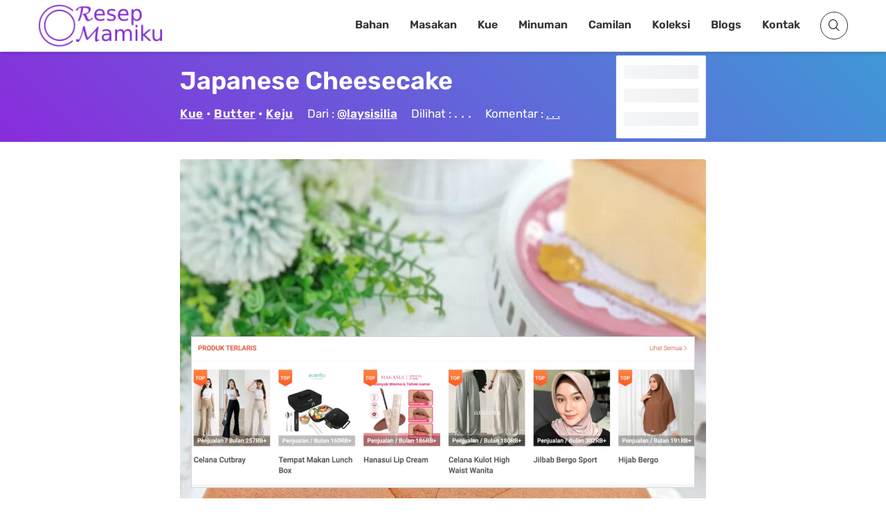

--- FILE ---
content_type: text/html; charset=UTF-8
request_url: https://resepmamiku.com/japanese-cheesecake-laysisilia
body_size: 29627
content:
<!doctype html><html lang="id" prefix="og: https://ogp.me/ns#"><head><meta charset="UTF-8"><meta name="viewport" content="width=device-width, initial-scale=1"><link rel="profile" href="https://gmpg.org/xfn/11"><title>Resep Japanese Cheesecake dari @laysisilia</title><meta name="description" content="Japanese Cheesecake: Kelembutan Surgawi yang Membuat Ketagihan Rasakan sensasi kelembutan yang tak tertandingi dengan Japanese Cheesecake, kue keju yang teksturnya seringkali disamakan dengan awan. Bukan sekadar kue, Japanese Cheesecake adalah pengalaman kuliner yang akan membuat Anda jatuh cinta pada gigitan pertama. Berbeda dengan cheesecake klasik yang padat dan kaya, Japanese Cheesecake menawarkan tekstur ringan dan airy yang nyaris meleleh di mulut. Rahasianya terletak pada teknik pembuatan yang unik, yaitu dengan memisahkan putih dan kuning telur, kemudian mengocok putih telur hingga mengembang sempurna menjadi meringue. Meringue inilah yang memberikan volume dan kelembutan khas pada kue ini. Proses pemanggangan Japanese Cheesecake juga berbeda. Biasanya, kue ini dipanggang dengan teknik *water bath* atau *bain-marie*, yaitu diletakkan di dalam loyang yang lebih besar berisi air. Teknik ini membantu menjaga kelembaban selama proses pemanggangan sehingga menghasilkan tekstur yang sangat lembut dan mencegah kue retak. Rasa Japanese Cheesecake juga tak kalah istimewa. Meskipun berbahan dasar keju, rasa kue ini tidak terlalu kuat atau eneg. Justru, rasa keju yang lembut dipadukan dengan sedikit rasa manis yang pas, menciptakan harmoni sempurna yang memanjakan lidah. Aroma vanila yang subtle juga menambah kelezatan kue ini. Japanese Cheesecake sangat cocok dinikmati sebagai teman minum teh atau kopi, atau bahkan sebagai hidangan penutup istimewa setelah makan malam. Kue ini juga ideal sebagai hadiah untuk orang tersayang, karena kelembutan dan kelezatannya pasti akan membuat mereka tersenyum. Temukan kebahagiaan dalam setiap gigitan Japanese Cheesecake dan rasakan sensasi surgawi yang tak terlupakan."/><meta name="robots" content="follow, index, max-snippet:-1, max-video-preview:-1, max-image-preview:large"/><link rel="canonical" href="https://resepmamiku.com/japanese-cheesecake-laysisilia" /><meta property="og:locale" content="id_ID" /><meta property="og:type" content="article" /><meta property="og:title" content="Resep Japanese Cheesecake dari @laysisilia" /><meta property="og:description" content="Japanese Cheesecake: Kelembutan Surgawi yang Membuat Ketagihan Rasakan sensasi kelembutan yang tak tertandingi dengan Japanese Cheesecake, kue keju yang teksturnya seringkali disamakan dengan awan. Bukan sekadar kue, Japanese Cheesecake adalah pengalaman kuliner yang akan membuat Anda jatuh cinta pada gigitan pertama. Berbeda dengan cheesecake klasik yang padat dan kaya, Japanese Cheesecake menawarkan tekstur ringan dan airy yang nyaris meleleh di mulut. Rahasianya terletak pada teknik pembuatan yang unik, yaitu dengan memisahkan putih dan kuning telur, kemudian mengocok putih telur hingga mengembang sempurna menjadi meringue. Meringue inilah yang memberikan volume dan kelembutan khas pada kue ini. Proses pemanggangan Japanese Cheesecake juga berbeda. Biasanya, kue ini dipanggang dengan teknik *water bath* atau *bain-marie*, yaitu diletakkan di dalam loyang yang lebih besar berisi air. Teknik ini membantu menjaga kelembaban selama proses pemanggangan sehingga menghasilkan tekstur yang sangat lembut dan mencegah kue retak. Rasa Japanese Cheesecake juga tak kalah istimewa. Meskipun berbahan dasar keju, rasa kue ini tidak terlalu kuat atau eneg. Justru, rasa keju yang lembut dipadukan dengan sedikit rasa manis yang pas, menciptakan harmoni sempurna yang memanjakan lidah. Aroma vanila yang subtle juga menambah kelezatan kue ini. Japanese Cheesecake sangat cocok dinikmati sebagai teman minum teh atau kopi, atau bahkan sebagai hidangan penutup istimewa setelah makan malam. Kue ini juga ideal sebagai hadiah untuk orang tersayang, karena kelembutan dan kelezatannya pasti akan membuat mereka tersenyum. Temukan kebahagiaan dalam setiap gigitan Japanese Cheesecake dan rasakan sensasi surgawi yang tak terlupakan." /><meta property="og:url" content="https://resepmamiku.com/japanese-cheesecake-laysisilia" /><meta property="og:site_name" content="ResepMamiku" /><meta property="article:publisher" content="https://web.facebook.com/resepmamikucom" /><meta property="article:section" content="Butter" /><meta property="og:updated_time" content="2023-09-28T16:09:03+07:00" /><meta property="og:image" content="https://resepmamiku.com/wp-content/uploads/2023/09/japanese-cheesecake-laysisilia.jpg" /><meta property="og:image:secure_url" content="https://resepmamiku.com/wp-content/uploads/2023/09/japanese-cheesecake-laysisilia.jpg" /><meta property="og:image:width" content="1080" /><meta property="og:image:height" content="1350" /><meta property="og:image:alt" content="Japanese Cheesecake" /><meta property="og:image:type" content="image/jpeg" /><meta name="twitter:card" content="summary_large_image" /><meta name="twitter:title" content="Resep Japanese Cheesecake dari @laysisilia" /><meta name="twitter:description" content="Japanese Cheesecake: Kelembutan Surgawi yang Membuat Ketagihan Rasakan sensasi kelembutan yang tak tertandingi dengan Japanese Cheesecake, kue keju yang teksturnya seringkali disamakan dengan awan. Bukan sekadar kue, Japanese Cheesecake adalah pengalaman kuliner yang akan membuat Anda jatuh cinta pada gigitan pertama. Berbeda dengan cheesecake klasik yang padat dan kaya, Japanese Cheesecake menawarkan tekstur ringan dan airy yang nyaris meleleh di mulut. Rahasianya terletak pada teknik pembuatan yang unik, yaitu dengan memisahkan putih dan kuning telur, kemudian mengocok putih telur hingga mengembang sempurna menjadi meringue. Meringue inilah yang memberikan volume dan kelembutan khas pada kue ini. Proses pemanggangan Japanese Cheesecake juga berbeda. Biasanya, kue ini dipanggang dengan teknik *water bath* atau *bain-marie*, yaitu diletakkan di dalam loyang yang lebih besar berisi air. Teknik ini membantu menjaga kelembaban selama proses pemanggangan sehingga menghasilkan tekstur yang sangat lembut dan mencegah kue retak. Rasa Japanese Cheesecake juga tak kalah istimewa. Meskipun berbahan dasar keju, rasa kue ini tidak terlalu kuat atau eneg. Justru, rasa keju yang lembut dipadukan dengan sedikit rasa manis yang pas, menciptakan harmoni sempurna yang memanjakan lidah. Aroma vanila yang subtle juga menambah kelezatan kue ini. Japanese Cheesecake sangat cocok dinikmati sebagai teman minum teh atau kopi, atau bahkan sebagai hidangan penutup istimewa setelah makan malam. Kue ini juga ideal sebagai hadiah untuk orang tersayang, karena kelembutan dan kelezatannya pasti akan membuat mereka tersenyum. Temukan kebahagiaan dalam setiap gigitan Japanese Cheesecake dan rasakan sensasi surgawi yang tak terlupakan." /><meta name="twitter:site" content="@resepmamikucom" /><meta name="twitter:creator" content="@resepmamikucom" /><meta name="twitter:image" content="https://resepmamiku.com/wp-content/uploads/2023/09/japanese-cheesecake-laysisilia.jpg" /><meta name="twitter:label1" content="Ditulis oleh" /><meta name="twitter:data1" content="Mr Yoga" /><meta name="twitter:label2" content="Waktunya membaca" /><meta name="twitter:data2" content="1 menit" /> <script type="application/ld+json" class="rank-math-schema">{"@context":"https://schema.org","@graph":[{"@type":"Organization","@id":"https://resepmamiku.com/#organization","name":"ResepMamiku","sameAs":["https://web.facebook.com/resepmamikucom","https://twitter.com/resepmamikucom"],"logo":{"@type":"ImageObject","@id":"https://resepmamiku.com/#logo","url":"https://resepmamiku.com/wp-content/uploads/2021/10/resepmamiku-avatar.png","contentUrl":"https://resepmamiku.com/wp-content/uploads/2021/10/resepmamiku-avatar.png","caption":"ResepMamiku","inLanguage":"id","width":"810","height":"809"}},{"@type":"WebSite","@id":"https://resepmamiku.com/#website","url":"https://resepmamiku.com","name":"ResepMamiku","publisher":{"@id":"https://resepmamiku.com/#organization"},"inLanguage":"id"},{"@type":"ImageObject","@id":"https://resepmamiku.com/wp-content/uploads/2023/09/japanese-cheesecake-laysisilia.jpg","url":"https://resepmamiku.com/wp-content/uploads/2023/09/japanese-cheesecake-laysisilia.jpg","width":"1080","height":"1350","inLanguage":"id"},{"@type":"BreadcrumbList","@id":"https://resepmamiku.com/japanese-cheesecake-laysisilia#breadcrumb","itemListElement":[{"@type":"ListItem","position":"1","item":{"@id":"https://resepmamiku.com/kue","name":"Kue"}},{"@type":"ListItem","position":"2","item":{"@id":"https://resepmamiku.com/kue/butter","name":"Butter"}},{"@type":"ListItem","position":"3","item":{"@id":"https://resepmamiku.com/japanese-cheesecake-laysisilia","name":"Japanese Cheesecake"}}]},{"@type":"WebPage","@id":"https://resepmamiku.com/japanese-cheesecake-laysisilia#webpage","url":"https://resepmamiku.com/japanese-cheesecake-laysisilia","name":"Resep Japanese Cheesecake dari @laysisilia","datePublished":"2023-09-28T16:09:00+07:00","dateModified":"2023-09-28T16:09:03+07:00","isPartOf":{"@id":"https://resepmamiku.com/#website"},"primaryImageOfPage":{"@id":"https://resepmamiku.com/wp-content/uploads/2023/09/japanese-cheesecake-laysisilia.jpg"},"inLanguage":"id","breadcrumb":{"@id":"https://resepmamiku.com/japanese-cheesecake-laysisilia#breadcrumb"}},{"@type":"Recipe","name":"Japanese Cheesecake","datePublished":"2023-09-28T16:09:00+07:00","author":{"@type":"Person","name":"laysisilia"},"description":"Bahan dan Cara membuat Japanese Cheesecake","recipeIngredient":["250 gr cream cheese","50 gr salted butter","100 ml whipped cream cair","6 kuning telur","60 gr tepung terigu","20 gr tepung maizena","6 putih telur","1/4 sdt garam","140 gr gula pasir"],"image":{"@id":"https://resepmamiku.com/wp-content/uploads/2023/09/japanese-cheesecake-laysisilia.jpg"},"recipeInstructions":"Cara Membuat Japanese Cheesecake :  Panaskan bahan A dg cara double boiler, aduk pake whisk sampe tercampur rata dan halus licin tekstur seperti pasta, angkat dari kompor lalu masukkan kuning telur satu persatu sambil diaduk pake whisk, tambahkan terigu dan maizena. Aduk rata, sisihkan Kocok putih telur dan garam sampe berbuih lalu masukkan gula secara bertahap kocok sampe soft peak Campurkan adonan putih telur ke dalam adonan keju secara bertahap, aduk balik sampe rata Siapkan loyang bulat d.20 tinggi 7 cm, alas dg baking paper, loyang tdk perlu dioles apapun. Bila memungkinkan gunakan loyang tanpa sambungan, bila tidak ada bungkus bagian bawah loyang dg aluminum foil utk mencegah spy air tdk merembes masuk Panggang dg cara au bain marie/steam bath Letakkan loyang kue ke dalam loyang yg lebih besar lalu tuangi air panas sampe 1/3 tinggi loyang bulat Panggang suhu 160 dercel 30 menit lalu turunkan suhu mnjd 150 dercel smp kue matang, total waktu keseluruhan kurang lebih 70-75 menit tergantung oven masing2 Jaga aga air jgn sampe habis selama proses pemanggangan Setelah kue matang, matikan oven, biarkan kue tetap berada dlm oven selama kurleb 5 menitan dan buka sedikit pintu oven. Keluarkan kue, tunggu agak dingin keluarkan dari loyang ","aggregateRating":{"@type":"aggregateRating","ratingValue":"5","ratingCount":"1581"},"keywords":"Japanese Cheesecake, bahan Japanese Cheesecake, cara membuat Japanese Cheesecake, resep Japanese Cheesecake, Kue Butter Keju","@id":"https://resepmamiku.com/japanese-cheesecake-laysisilia#schema-499938","isPartOf":{"@id":"https://resepmamiku.com/japanese-cheesecake-laysisilia#webpage"},"publisher":{"@id":"https://resepmamiku.com/#organization"},"inLanguage":"id","mainEntityOfPage":{"@id":"https://resepmamiku.com/japanese-cheesecake-laysisilia#webpage"}}]}</script>  <script data-optimized="1" type="text/javascript" src="[data-uri]" defer></script> <style id="litespeed-ccss">html{font-family:sans-serif;-webkit-text-size-adjust:100%;-ms-text-size-adjust:100%}body{margin:0}article,footer,header,main,nav{display:block}a{background-color:#fff0}h1{font-size:2em;margin:.67em 0}img{border:0}button,input,select,textarea{color:inherit;font:inherit;margin:0}button{overflow:visible}button,select{text-transform:none}button,input[type="submit"]{-webkit-appearance:button}button::-moz-focus-inner,input::-moz-focus-inner{border:0;padding:0}input{line-height:normal}input[type="checkbox"]{box-sizing:border-box;padding:0}textarea{overflow:auto}.screen-reader-text{clip:rect(1px,1px,1px,1px);position:absolute;height:1px;width:1px;overflow:hidden}.entry-content:before,.entry-content:after,.clearfix:before,.clearfix:after{content:"";display:table;table-layout:fixed}.entry-content:after,.clearfix:after{clear:both}@-ms-viewport{width:device-width}html{box-sizing:border-box;-ms-overflow-style:scrollbar}*,*::before,*::after{box-sizing:inherit}.container{width:100%;padding-right:15px;padding-left:15px;margin-right:auto;margin-left:auto}@media (min-width:576px){.container{max-width:540px}}@media (min-width:768px){.container{max-width:720px}}@media (min-width:992px){.container{max-width:960px}}@media (min-width:1200px){.container{max-width:1140px}}html{box-sizing:border-box;font-size:10px}*,*:before,*:after{box-sizing:inherit}body{background:#fff}img{height:auto;max-width:100%;object-fit:cover;vertical-align:middle;border-style:none}h1,h2,h4,h5{line-height:1.2;clear:both}h1{font-size:57.6px;font-size:3.6rem}h2{font-size:48px;font-size:3rem}h4{font-size:28.8px;font-size:1.8rem}h5{font-size:19.2px;font-size:1.2rem}body,button,input,select,textarea{font:normal normal normal 14px/1.8 sans-serif;text-align:left;color:#111}p{margin-bottom:1.5em}i{font-style:italic}ins{background:#fff9c0;text-decoration:none}ul{margin:0 0 1.5em;padding-left:1.5em}ul{list-style:disc}button,input[type="submit"]{border:1px solid;border-radius:0;background:#111;color:#fff;font-size:19.2px;font-size:1.2rem;line-height:1;padding:1.5rem 2rem}input[type="text"],input[type="email"],textarea{color:#666;border:1px solid #dedede;border-radius:0;padding:8px 10px 7px}select{border:1px solid #dedede;padding:10px 5px;width:100%}textarea{width:100%}a{color:var(--main-color);text-decoration:none}a:visited{text-decoration:none}.searchform-modal .search-form{display:-ms-flexbox;display:flex;position:relative}.searchform-modal .search-form label{width:100%}.searchform-modal .search-form input{border-color:#eee}.searchform-modal .search-form button{position:absolute;right:0;bottom:0;top:0;padding:8.5px 15px;border:1px solid #1788de;font-size:25.6px;font-size:1.6rem}.searchform-modal .search-popup{display:none;position:fixed;top:0;right:0;left:0;bottom:0;z-index:9999;opacity:0;visibility:hidden;overflow:hidden;background:rgb(0 0 0/.8);margin:0;width:100%;height:100%;transform:scale(.2,.2)}.searchform-modal .search-popup .search-popup-bg{width:100%;height:100%;position:absolute}.searchform-modal .search-form-wrap{max-width:100%;width:600px;position:absolute;z-index:10;margin:auto;top:0;right:0;left:0;bottom:0;height:55px;display:flex}.searchform-modal .search-popup .search-form{max-width:500px;width:100%}.searchform-modal .search-popup .search-form .search-field{width:100%;border-radius:0;border:0;height:55px;margin:0;padding-left:20px;padding-right:70px;background:#fff;color:#999;font-size:15px;font-style:italic}.searchform-modal .search-popup .search-form .search-submit{height:55px;width:55px;position:absolute;right:0;display:-ms-flexbox;display:flex;-ms-flex-pack:center;justify-content:center;background:blue;color:#fff}.searchform-modal .search-popup .search-form .search-submit i{color:#fff;font-size:32px;font-size:2rem}.searchform-modal .search-popup .close-search-toggle{background:none}@media (max-width:767px){.searchform-modal .search-popup .search-form>label{margin:0 20px}.searchform-modal .search-popup .search-form .search-submit{margin-right:20px}}.main-navigation{z-index:2;-ms-flex:unset;flex:unset}.main-navigation ul:not(.children)>li>a{padding:12px 14px}.main-navigation ul{display:none;list-style:none;margin:0;padding-left:0}.main-navigation li{float:left;position:relative}.main-navigation a{display:block;text-decoration:none;font-weight:700;line-height:2.58;color:#111;font-size:14px}@media screen and (min-width:1023px){.main-navigation ul{display:block}}@media (max-width:1023px){.main-navigation.main-navigation ul{display:none}}.slideout-sidebar{width:384px;overflow:hidden;display:none;max-width:95%;transform:translate3d(100%,0,0);background:#f6f6f6;position:fixed;z-index:999;top:0;right:0;bottom:0;overflow-y:auto;visibility:hidden}.slideout-sidebar::-webkit-scrollbar{width:0}.slideout-sidebar .widget{margin:0 0 30px;word-break:break-all;color:#b3b3b3}.slideout-sidebar .widget ul{margin:0;padding:0;list-style:none}.slideout-sidebar .widget a{color:#dcdcdc}.slideout-sidebar-enabel .site:before{content:"";position:fixed;top:0;right:0;left:0;bottom:0;background:rgb(255 255 255/.8);content:"";opacity:0;z-index:0;visibility:hidden;display:none}.slideout-sidebar-enabel .menu-toggle{position:relative;z-index:2;background:#fff0;border:none}.slideout-sidebar-enabel .menu-toggle:before{content:"";position:absolute;left:18px;width:24px;height:15px;display:block;border-top:9px double #111;border-bottom:3px solid #111}.slideout-sidebar__header{display:-ms-flexbox;display:flex;-ms-flex-pack:justify;justify-content:space-between;padding:20px 55px;-ms-flex-align:center;align-items:center;border-bottom:1px solid rgb(255 255 255/.11)}@media (max-width:374px){.slideout-sidebar__header{padding:20px 25px}}.slideout-sidebar__header .header__site-title{font-weight:700;font-size:38.4px;font-size:2.4rem;letter-spacing:.15em;color:#333}.slideout-sidebar__header .header__close{font-size:28.8px;font-size:1.8rem;letter-spacing:.1em;color:#afb0b2;padding:5px 0 5px 5px;background:none}.slideout-sidebar__body{padding:40px 55px}.slideout-sidebar__body .widget_nav_menu .menu{padding:0;margin:0 0 53px 0;list-style-type:none}.slideout-sidebar__body .widget_nav_menu .menu li{position:relative;display:-ms-flexbox;display:flex;-ms-flex-flow:wrap;flex-flow:wrap;-ms-flex-pack:left;justify-content:left}.slideout-sidebar__body .widget_nav_menu .menu>li{border-bottom:1px solid #393939}.slideout-sidebar__body .widget_nav_menu .menu a{display:block;padding:13px 0;font-size:1.2rem;font-weight:700;letter-spacing:.1em;color:#333;position:relative}@media (min-width:1024px){#mobile-navigation{display:none}}:root{--main-color:#892CDC;--text-main-color:#333;--link-color:#892CDC;--archive-post-title-color:#111;--main-menu-color:#333;--main-menu-hover-color:#892CDC;--page-header-color:#fff;--meta-color:#333;--button-hover-color:#892CDC}body{font-family:"Rubik",sans-serif;color:var(--text-main-color);font-size:18px;line-height:1.94;background:#fff}h1,h2,h4,h5{line-height:normal;margin:25px 0 10px}h1{font-size:36px}h2{font-size:22px}h4{font-size:18px}p{margin:0 0 2.3em}a{color:var(--link-color)}ul{padding-left:58px}.entry-content ul li:not(.blocks-gallery-item){padding-left:17px}.entry-content ul li:not(.blocks-gallery-item)+li{margin-top:20px}.bg-cover{background-size:cover;background-position:center;background-repeat:no-repeat}.bg-overlay:before{content:"";position:absolute;top:0;left:0;right:0;bottom:0;background:#4098D7;background:linear-gradient(45deg,#892CDC 0%,#4098D7 100%)}@media (min-width:1200px){.container{max-width:1200px}}.content-area{background:#fff;position:relative;padding:30px 0;z-index:3}.site-header{background:#fff;box-shadow:0 2px 5px rgb(0 0 0/.2)}.site-header .container{display:-ms-flexbox;display:flex;-ms-flex-wrap:wrap;flex-wrap:wrap;-ms-flex-align:center;align-items:center;-ms-flex-pack:justify;justify-content:space-between;position:relative}@media (max-width:991px){.site-header .container{padding-top:20px;padding-bottom:20px}}.site-header .site-title{font-size:36px;font-weight:700;margin:0;line-height:1.1}.site-header .site-title a{color:#111}.site-header .header-icons{margin-left:14px}.site-header .header-icons>*{color:#333;background:#fff0;border:1px solid #333;height:40px;width:40px;line-height:40px;font-size:14px;border-radius:50%;text-align:center;display:inline-block}.site-header .header-icons a{color:inherit}.site-header .header-icons .search-toggle{display:block}.site-header .header-icons .search-toggle i{speak:none;font:normal normal normal 16px/1"IcoFont";-webkit-font-smoothing:antialiased;-moz-osx-font-smoothing:grayscale}.site-header .header-icons .search-toggle i:before{content:"";color:#000}.site-header .header-icons .menu-toggle{padding:0;margin-left:6px}.page-header{padding:7.29167%0;background-attachment:fixed;position:relative;color:var(--page-header-color);-ms-flex-direction:column;flex-direction:column}.single .page-header .entry-title:after{display:none}.page-header .cat-links a{margin-bottom:30px}.single-post .page-header{padding:10.9375%0}.single-post .page-header .entry-meta{color:#fff}.single-post .page-header .entry-meta a{color:#fff;text-decoration:underline;font-weight:700}.single-post .page-header .entry-meta a:visited{color:#fff!important}@media (min-width:1200px){.page-header .container{max-width:760px;padding:0}}.page-header .header-inner{z-index:2;position:relative}.page-header .entry-title{margin:0 0 16px}@media (max-width:1199px){.page-header .entry-title{font-size:33px}}@media (max-width:575px){.page-header{text-align:center}.page-header .entry-title:after{margin:25px auto 0}.page-header .entry-meta>*{display:block}.page-header .entry-meta span+span{margin:0}}.main-navigation{z-index:99;flex:auto}@media (max-width:991px){.main-navigation{display:none}}.main-navigation a{font-size:13px;line-height:inherit;color:var(--main-menu-color);border-bottom:3px solid #fff0}.main-navigation ul.primary-menu{display:-ms-flexbox;display:flex;-ms-flex-wrap:wrap;flex-wrap:wrap;-ms-flex-pack:end;justify-content:flex-end}.main-navigation ul.primary-menu>li>a{padding:20px 15px}input[type="submit"],button,.button,.cat-links a{border:none;background:var(--main-color);display:inline-block;border-radius:25px;text-transform:uppercase;font-size:11px;padding:10px 38px;color:#fff;letter-spacing:.04em;line-height:inherit}.entry-meta{font-size:13px;color:var(--meta-color);font-weight:500}.entry-meta a{color:currentColor}.entry-meta span:not(:last-child){margin-right:20px}.post-thumbnail{display:block}.entry-title{word-wrap:break-word;margin:0 0 18px;font-weight:800}.entry-title:after{margin-top:20px;content:"";display:block;height:2px;width:70px;background:#e2e2e2}.entry-content p{margin-bottom:22px;line-height:30px}@media (min-width:992px){.single .content-area{padding:20px 205px}}.single .entry-content{margin-bottom:15px;color:var(--text-main)}.comments-area{margin:0 auto auto}.site-footer{margin-top:0;padding:0 0;position:relative;z-index:1}.site-footer:before{content:"";position:absolute;top:0;left:0;right:0;bottom:0;background-color:#FFF}.site-footer>*{position:relative;z-index:1}.site-footer .footer-bottom{display:-ms-flexbox;display:flex;-ms-flex-wrap:wrap;flex-wrap:wrap;-ms-flex-pack:justify;justify-content:space-between;-ms-flex-align:center;align-items:center;padding:30px 0;border-top:1px solid rgb(255 255 255/.18);margin-bottom:-10px}.slideout-sidebar{font-size:13px}.slideout-sidebar .widget:last-of-type{margin-bottom:0}.slideout-sidebar .widget li+li{margin-top:5px}.slideout-sidebar .widget_nav_menu .menu a{letter-spacing:.03em}.slideout-sidebar-enabel .menu-toggle:before{display:none}.slideout-sidebar-enabel .site:before{background:rgb(0 0 0/.8)}.slideout-sidebar__header .header__site-title{letter-spacing:.05em}.slideout-sidebar__header .header__close i{speak:none;font:normal normal normal 16px/1"IcoFont";-webkit-font-smoothing:antialiased;-moz-osx-font-smoothing:grayscale}.slideout-sidebar__header .header__close i:before{content:""}.searchform-modal .search-popup .search-form .search-submit{border:none;border-radius:0;background-color:var(--main-color);-ms-flex-align:center;align-items:center}.scroll-to-top{position:fixed;bottom:10px;right:10px;width:45px;height:45px;z-index:99;background:var(--main-color);display:-ms-flexbox;display:flex;-ms-flex-pack:center;justify-content:center;-ms-flex-align:center;align-items:center;border-radius:100%;transform:translate3d(0,100px,0);color:#fff}.scroll-to-top:visited{color:#fff}p{margin:0 0 30px}#primary{margin-top:5px}#page.site{margin-top:75px}.hidden{display:none!important}.site-branding .custom-logo-link img{width:180px}.site-branding .site-title{display:none}.ztd-post-rating{font-size:13px}.ztd-post-rating .views{color:var(--text-main-color);margin-right:3px}.ztd-post-rating .likes{color:#ed4956}.ztd-post-rating .bg-loading{height:15px;width:40px;border-radius:3px;bottom:-3px}.main-navigation a{font-size:16px}.site-footer{border-top:1px solid #d1d1d1;color:#333;text-align:center}.site-footer .footer-info{width:100%}.site-footer p{margin:0}.site-footer p a{color:var(--main-color)}.site-footer .footer-menu{padding:0;margin:0}.site-footer .footer-menu li{display:inline-block;list-style:none}.site-footer .footer-menu li:first-child a{border-left:none}.site-footer .footer-menu li a{padding:0 8px 0 10px;border-left:2px solid #d1d1d1;color:#333;font-size:14px}.site-footer .ztd-sosmed a i{background:var(--main-color);color:#fff;padding:6px;margin:0 3px;border-radius:50%}.site-footer .ztd-sosmed a i.icofont-facebook{background:#1877f2}.site-footer .ztd-sosmed a i.icofont-instagram{background:#c32aa3}.site-footer .ztd-sosmed a i.icofont-twitter{background:#1da1f2}.site-footer .ztd-sosmed a i.icofont-pinterest{background:#bd081c}.cat-links a{color:#fff;background:var(--main-color)}.single-post .page-header{padding:20px 0}.single-post .header-inner{width:calc(100% - 130px);display:inline-block}.single-post .header-inner h1{text-transform:capitalize;color:#fff!important;margin:0 0 5px}.single-post .header-inner>a,.single-post .header-inner a:visited{color:#333!important}.single-post .header-inner .cat-links{margin-bottom:0;font-weight:600;color:#fff!important}.single-post .header-inner .cat-links a{margin:0;background:#fff0;padding:0;color:#FFF!important;text-decoration:underline;font-size:17px;text-transform:capitalize}.single-post .header-inner .entry-meta{margin:0-10px;font-size:17px}.single-post .header-inner .entry-meta>span{display:inline-block;vertical-align:middle;margin:5px 10px}.single-post .header-inner .post-comment label{text-decoration:underline}.single-post .header-rating{vertical-align:top;background:#FFF;position:absolute;top:50%;transform:translateY(-50%);width:130px;height:120px;display:inline-block;border-radius:2px;padding:10px;color:var(--text-main-color);text-align:center;border:1px solid #e8e8e8}.single-post .header-rating .bg-loading{width:100%;height:20px}.single-post .post-view .loading{font-size:20px;line-height:1}.single-post .post-thumbnail{margin-bottom:15px;width:100%;border-radius:4px;height:auto}.single-post .entry-content{margin-bottom:0}.single-post .entry-content .recipe-content h2{text-transform:capitalize;background:#4098D7;background:linear-gradient(45deg,#724BB7 0%,#4098D7 100%);color:#fff;display:block;padding:5px 10px;font-size:22px;border-radius:4px 4px 0 0;width:100%;margin:0}.single-post .entry-content .recipe-content p{margin-bottom:15px;padding:5px 10px;border:1px solid #d4d4d4;border-top:0}.single-post .entry-content .recipe-content p label{border-bottom:1px solid #b4b4b4;display:block;position:relative;padding-right:22px}.single-post .entry-content .recipe-content p label:last-child{border:none}.single-post .entry-content .recipe-content p label input[type="checkbox"]{position:absolute;right:0;top:7px;width:20px;height:20px}.single-post .entry-content .watch-recipe,.single-post .entry-content .jump-to-recipe{margin-bottom:10px;font-size:14px;font-weight:600;text-transform:initial;background:#555;padding:5px 10px 5px 15px;border-radius:4px}.single-post .entry-content .watch-recipe:visited,.single-post .entry-content .jump-to-recipe:visited{text-decoration:none;color:#fff}.single-post .entry-content .watch-recipe i,.single-post .entry-content .jump-to-recipe i{font-size:18px;position:relative;top:2px}.single-post .entry-content .watch-recipe{margin-right:15px;background:#ed4956}.single-post .entry-content .box-post-thumbnail{position:relative}.single-post .entry-content .ztd-download-image{opacity:0;position:absolute;bottom:0;left:0;background-color:#ff6900;color:#fff;font-weight:700;text-align:center;padding:3px 60px;font-size:20px;width:100%}.single-post .url-origin{display:none}.single-post .sumber{border:1px solid #d4d4d4;padding:2px 10px;font-size:16px;background:#d4d4d4;margin-bottom:5px}html>body{display:block}.site-header{position:fixed;width:100%;z-index:9;top:0}.site-header .header-icons .menu-toggle{display:none}.searchform-modal .search-popup .search-form .search-field{color:#333;font-size:20px}.ztd-resep-carousel h4,.ztd-share h4{font-size:22px;margin-top:20px;margin-bottom:20px;text-transform:capitalize;position:relative;display:inline-block;padding-right:10px;color:var(--main-color)}.ztd-resep-carousel h4:after,.ztd-share h4:after{content:"";position:absolute;left:0;bottom:-7px;height:2px;width:100%;background:var(--main-color)}.ztd-share ul{margin:0;padding:0}.ztd-share ul li{list-style:none;display:inline-block;border-radius:3px;margin-bottom:6px;margin-right:5px;text-align:center}.ztd-share ul li.fb{background:#1877f2}.ztd-share ul li.tw{background:#1da1f2}.ztd-share ul li.cp{background:#ff6900}.ztd-share ul li.dl{background:#555}.ztd-share ul li a{display:block;color:#FFF;padding:2px 8px;font-size:14px}.ztd-resep-carousel{margin-bottom:20px}.ztd-resep-carousel h4{display:block}.ztd-resep-carousel .list{display:none;padding-bottom:3px}.ztd-ads ins{background:#fff0}@-webkit-keyframes bsui_shimmer{0%{background-position:-400px}100%{background-position:400px}}@-moz-keyframes bsui_shimmer{0%{background-position:-400px}100%{background-position:400px}}@keyframes bsui_shimmer{0%{background-position:-400px}100%{background-position:400px}}.bg-loading{background:#f6f7f8;background-image:linear-gradient(to right,#f6f7f8 0%,#edeef1 20%,#f6f7f8 40%,#f6f7f8 100%);background-repeat:no-repeat;background-size:800px 104px;display:inline-block;position:relative;-webkit-animation:bsui_shimmer 1s linear infinite forwards;-moz-animation:bsui_shimmer 1s linear infinite forwards;animation:bsui_shimmer 1s linear infinite forwards}.searchform-modal .search-popup{background:rgb(0 0 0/.94)}.searchform-modal .search-popup .search-form{max-width:100%}.searchform-modal .search-form-wrap{width:700px;margin-top:8%}.searchform-modal .popular-search{top:65px;width:calc(100% + 50px);height:85vh;overflow-y:auto;position:absolute;text-align:left;color:#fff}.searchform-modal .popular-search h5{font-size:22px;margin-top:5px}.copiedvalue{height:1px!important;display:block;opacity:0;padding:0!important;border:none}.footer-ads{position:fixed;bottom:0;z-index:5;width:100%}.footer-ads-content{max-width:728px;margin:0 auto}.ztd-tags{margin:0-5px;padding:0}.ztd-tags li{list-style:none;display:inline-block;margin:5px;margin-top:5px!important;padding:0;padding-left:0!important}.ztd-tags li a{padding:5px 12px;color:var(--main-color);border:1px solid var(--main-color);font-size:14px;border-radius:4px}#wpdiscuz-comment-message{top:78px!important}#comments{margin:10px 0!important}#wpdcom .wpd-form-head{margin-top:5px!important}#wpdcom{padding:0!important;max-width:100%!important}.ztd-overlay{position:fixed;top:0;bottom:0;left:0;right:0;height:100%;width:100%;background:rgb(0 0 0/.7);visibility:hidden;opacity:0}.ztd-popup{margin:60px auto;padding:25px;background:#fff;border-radius:2px;width:100%;max-width:540px;position:relative}.ztd-popup .bg-loading{height:15px;width:100%}.ztd-popup .ztd-close{position:absolute;top:-12px;right:8px;font-size:30px;font-weight:700;text-decoration:none;color:#333;z-index:9}.ztd-popup .ztd-content{overflow:auto}@media only screen and (max-width:1199px){.single .content-area{padding:30px 85px}.site-header{padding:2.5px 0}.site-header .main-navigation ul.primary-menu>li>a{font-size:14px;padding:20px 10px}}@media only screen and (max-width:991px){.site-header .header-icons .menu-toggle{display:initial}.site-header .container{padding-top:15px;padding-bottom:15px}.single .content-area{padding:30px 0}#page.site{margin-top:95px}#wpdiscuz-comment-message{top:97px!important}}@media only screen and (max-width:767px){h1{font-size:28px}h2{font-size:24px}h4{font-size:18px}.searchform-modal .search-popup .search-form .search-submit{margin-right:0}.searchform-modal .search-popup .search-form>label{margin:0 0 0 20px}.searchform-modal .popular-search{margin:0 20px}.ztd-popup{width:calc(100% - 20px);margin:10px auto;padding:15px}.ztd-popup .ztd-close{top:-17px;right:3px}}@media only screen and (max-width:575px){.single .content-area{padding:15px 0}.single-post .page-header{padding:15px 0 10px}.single-post .header-inner{width:100%}.single-post .header-rating{position:relative;top:auto;transform:none;margin-top:10px;margin-bottom:10px}.wpd-form-row .wpd-form-col-right,.wpd-form-row .wpdiscuz-item{text-align:left!important}.wpd-form-row .wpdiscuz-recaptcha{transform:initial!important}.wpd-form-row .wc-field-submit{justify-content:flex-start!important}.wpd-form-row .wc-field-submit input[type="submit"]{padding:7px 20px!important;margin-left:0!important}}@media only screen and (max-width:419px){.single-post .entry-content .ztd-download-image{font-size:16px}}@media only screen and (max-width:359px){.single-post .entry-content .watch-recipe,.single-post .entry-content .jump-to-recipe{font-size:12px;padding:5px 8px 5px 12px}}ul{box-sizing:border-box}.entry-content{counter-reset:footnotes}:root{--wp--preset--font-size--normal:16px;--wp--preset--font-size--huge:42px}.screen-reader-text{border:0;clip:rect(1px,1px,1px,1px);clip-path:inset(50%);height:1px;margin:-1px;overflow:hidden;padding:0;position:absolute;width:1px;word-wrap:normal!important}:root{--wp--preset--aspect-ratio--square:1;--wp--preset--aspect-ratio--4-3:4/3;--wp--preset--aspect-ratio--3-4:3/4;--wp--preset--aspect-ratio--3-2:3/2;--wp--preset--aspect-ratio--2-3:2/3;--wp--preset--aspect-ratio--16-9:16/9;--wp--preset--aspect-ratio--9-16:9/16;--wp--preset--color--black:#111;--wp--preset--color--cyan-bluish-gray:#abb8c3;--wp--preset--color--white:#fff;--wp--preset--color--pale-pink:#f78da7;--wp--preset--color--vivid-red:#cf2e2e;--wp--preset--color--luminous-vivid-orange:#ff6900;--wp--preset--color--luminous-vivid-amber:#fcb900;--wp--preset--color--light-green-cyan:#7bdcb5;--wp--preset--color--vivid-green-cyan:#00d084;--wp--preset--color--pale-cyan-blue:#8ed1fc;--wp--preset--color--vivid-cyan-blue:#0693e3;--wp--preset--color--vivid-purple:#9b51e0;--wp--preset--color--accent:#009bdf;--wp--preset--color--gray:#9a9a9a;--wp--preset--gradient--vivid-cyan-blue-to-vivid-purple:linear-gradient(135deg,rgba(6,147,227,1) 0%,rgb(155,81,224) 100%);--wp--preset--gradient--light-green-cyan-to-vivid-green-cyan:linear-gradient(135deg,rgb(122,220,180) 0%,rgb(0,208,130) 100%);--wp--preset--gradient--luminous-vivid-amber-to-luminous-vivid-orange:linear-gradient(135deg,rgba(252,185,0,1) 0%,rgba(255,105,0,1) 100%);--wp--preset--gradient--luminous-vivid-orange-to-vivid-red:linear-gradient(135deg,rgba(255,105,0,1) 0%,rgb(207,46,46) 100%);--wp--preset--gradient--very-light-gray-to-cyan-bluish-gray:linear-gradient(135deg,rgb(238,238,238) 0%,rgb(169,184,195) 100%);--wp--preset--gradient--cool-to-warm-spectrum:linear-gradient(135deg,rgb(74,234,220) 0%,rgb(151,120,209) 20%,rgb(207,42,186) 40%,rgb(238,44,130) 60%,rgb(251,105,98) 80%,rgb(254,248,76) 100%);--wp--preset--gradient--blush-light-purple:linear-gradient(135deg,rgb(255,206,236) 0%,rgb(152,150,240) 100%);--wp--preset--gradient--blush-bordeaux:linear-gradient(135deg,rgb(254,205,165) 0%,rgb(254,45,45) 50%,rgb(107,0,62) 100%);--wp--preset--gradient--luminous-dusk:linear-gradient(135deg,rgb(255,203,112) 0%,rgb(199,81,192) 50%,rgb(65,88,208) 100%);--wp--preset--gradient--pale-ocean:linear-gradient(135deg,rgb(255,245,203) 0%,rgb(182,227,212) 50%,rgb(51,167,181) 100%);--wp--preset--gradient--electric-grass:linear-gradient(135deg,rgb(202,248,128) 0%,rgb(113,206,126) 100%);--wp--preset--gradient--midnight:linear-gradient(135deg,rgb(2,3,129) 0%,rgb(40,116,252) 100%);--wp--preset--font-size--small:12px;--wp--preset--font-size--medium:20px;--wp--preset--font-size--large:18px;--wp--preset--font-size--x-large:42px;--wp--preset--font-size--normal:14px;--wp--preset--font-size--larger:24px;--wp--preset--font-size--huge:30px;--wp--preset--spacing--20:0.44rem;--wp--preset--spacing--30:0.67rem;--wp--preset--spacing--40:1rem;--wp--preset--spacing--50:1.5rem;--wp--preset--spacing--60:2.25rem;--wp--preset--spacing--70:3.38rem;--wp--preset--spacing--80:5.06rem;--wp--preset--shadow--natural:6px 6px 9px rgba(0, 0, 0, 0.2);--wp--preset--shadow--deep:12px 12px 50px rgba(0, 0, 0, 0.4);--wp--preset--shadow--sharp:6px 6px 0px rgba(0, 0, 0, 0.2);--wp--preset--shadow--outlined:6px 6px 0px -3px rgba(255, 255, 255, 1), 6px 6px rgba(0, 0, 0, 1);--wp--preset--shadow--crisp:6px 6px 0px rgba(0, 0, 0, 1)}#comments{max-width:1100px;margin:50px auto;color:#333;font-style:normal}#wpdcom{max-width:750px;padding:0;margin:7px auto 15px auto}#wpdcom *{box-sizing:border-box;line-height:initial}#wpdcom i{margin:0}#comments #wpdcom span,#wpdcom span{display:inline;letter-spacing:inherit;text-transform:none;font-size:1em}#wpdcom form{margin:0;padding:0;border:none;background:none}#wpdcom input:required{box-shadow:0 0 1px #555}#wpdcom button{min-height:auto;min-width:auto;max-width:auto;min-height:auto;display:inline-block;font-weight:400;text-transform:none}#wpdcom .avatar{padding:0;margin:0 auto;float:none;display:inline;height:auto;border:none;border-radius:0%;box-shadow:none}#wpdcom .wpdiscuz-hidden{display:none}#wpdcom .clearfix,.wpdiscuz_top_clearing{clear:both}#wpdcom .wpd-space{flex-grow:1}#wpdcom .wpdlb{clip:rect(1px,1px,1px,1px);clip-path:inset(50%);height:1px;width:1px;margin:-1px;overflow:hidden;padding:0;position:absolute}#wpdcom .wpd-form-head{border-bottom:1px solid #ccc;padding:7px 2px 9px 2px;margin-top:20px;margin-bottom:5px;display:flex;flex-wrap:wrap;flex-direction:row;justify-content:space-between}#wpdcom .wpd-sbs-toggle{color:#666;font-size:14px;line-height:20px}#wpdcom .wpd-sbs-toggle i.fa-envelope{font-size:15px;margin-right:4px}#wpdcom .wpd-sbs-toggle i.fa-caret-down{font-size:16px;margin-left:4px;color:#666}#wpdcom .wpd-sbs-toggle .wpd-sbs-title{font-size:15px}#wpdcom .wpd-auth{display:flex;flex-direction:row;justify-content:flex-end}#wpdcom .wpd-auth .wpd-login{font-size:14px;line-height:20px}#wpdcom .wpdiscuz-subscribe-bar{width:100%;box-sizing:border-box;padding:15px 0 5px 0;margin-bottom:0}#wpdcom .wpdiscuz-subscribe-bar form{display:flex;flex-wrap:wrap;justify-content:flex-start;flex-direction:row;align-items:center;margin-bottom:10px}#wpdcom .wpdiscuz-subscribe-form-intro{font-size:14px;display:block;padding:3px 10px 3px 1px;line-height:20px;box-sizing:border-box;white-space:nowrap}#wpdcom .wpdiscuz-subscribe-form-option{flex-grow:1;font-size:13px;display:block;padding-right:5px;box-sizing:border-box}#wpdcom .wpdiscuz-subscribe-form-email{font-size:14px;display:block;padding:0 5px 0 0;box-sizing:border-box;width:30%}#wpdcom .wpdiscuz-subscribe-form-button{font-size:14px;display:block;box-sizing:border-box}#wpdcom .wpdiscuz-subscribe-form-email input[type="email"]{font-size:13px!important;padding:3px!important;width:100%!important;height:auto!important;line-height:20px!important;box-sizing:border-box!important;clear:both;float:none;margin:0}#wpdcom .wpdiscuz-subscribe-form-button input[type="submit"]{font-size:16px!important;min-height:29px!important;height:29px!important;padding:1px 3px 5px 3px!important;min-width:40px;line-height:14px!important;box-sizing:border-box!important;border:1px solid #ddd;clear:both;float:none;margin:0}#wpdcom .wpdiscuz-subscribe-bar #wpdiscuz_subscription_button{box-shadow:none;font-weight:700;letter-spacing:0}#wpdcom .wpd-form-wrap{padding-bottom:10px}#wpdcom .wpd-form .wpdiscuz-textarea-wrap{display:flex;flex-wrap:nowrap;flex-direction:row;justify-content:space-between;padding:20px 0;align-items:center}#wpdcom .wpd-form .wpdiscuz-textarea-wrap [id^=wpd-editor-wraper]{flex-grow:1;position:relative;width:100%}#wpdcom .wpd-form .wpdiscuz-textarea-wrap [id^=wpd-editor-wraper] textarea{width:100%}#wpdcom .wpd-form .wpd-avatar{margin-right:15px;border-radius:100%;text-align:left;flex-shrink:0;align-self:flex-start}#wpdcom .wpd-form .wpd-avatar img,#wpdcom .wpd-form .wpd-avatar img.avatar{width:56px;height:56px;max-width:56px;border-radius:100%;border:1px solid #ccc;padding:2px;background-color:#fff;vertical-align:middle;text-align:center}#wpdcom .wpd-form .wpdiscuz-textarea-wrap textarea{height:54px;border-radius:5px;border:1px solid #ccc;width:100%;padding:10px 15px;font-size:14px;box-shadow:inset 1px 1px 8px rgb(0 0 0/.1);font-family:inherit;outline:none;resize:none}#wpdcom .wpd-form .wpdiscuz-textarea-wrap textarea::-moz-placeholder{line-height:28px;color:#666;font-size:16px}#wpdcom .wpd-form .wpdiscuz-textarea-wrap textarea::-webkit-input-placeholder{line-height:28px;color:#666;font-size:16px}#wpdcom .wpd-form .wpdiscuz-textarea-wrap textarea:-ms-input-placeholder{line-height:28px;color:#666;font-size:16px}#wpdcom .wpd-form.wpd-secondary-form-wrapper{margin-bottom:25px}#wpdcom .wpd-form.wpd-secondary-form-wrapper .wpdiscuz-textarea-wrap{padding-top:10px}#wpdcom .wpd-form .wpdiscuz-textarea-wrap{padding-bottom:10px}#wpdcom .wpd-form .wpdiscuz-textarea-wrap .wpd-editor-buttons-right{float:right}#wpdcom input[type="submit"],#wpdcom button{margin:inherit}#wpdcom .wpd-prim-button{border:none;font-family:"Arial Hebrew",Arial,sans-serif;font-size:14px;line-height:24px;padding:4px 20px;letter-spacing:1px;box-shadow:1px 1px 3px -1px #bbb;border-radius:3px;max-width:none;max-width:none}#wpdcom .wc-field-submit input[type="submit"]{margin-left:2%}#wpdcom .wpd-editor-char-counter{font-size:9px;padding:3px 5px 2px;position:absolute;right:0;z-index:10;color:#888}#wpdcom.wpdiscuz_unauth .wc-field-submit{padding-top:15px}#wpdcom .wpd-form-foot{margin-left:70px}#wpdcom .wpd-form-row .wpdiscuz-item{clear:both}#wpdcom .wpd-form-row .wpd-form-col-left{width:49%;float:left;margin:0;text-align:left;padding:0}#wpdcom .wpd-form-row .wpd-form-col-right{width:49%;float:right;margin:0;text-align:right;padding:0}#wpdcom .wpd-form-row .wpd-form-col-left .wpdiscuz-item{text-align:left}#wpdcom .wpd-form-row .wpd-form-col-right .wpdiscuz-item{text-align:right}#wpdcom .wpd-form-row .wpdiscuz-item{width:100%;vertical-align:baseline;padding:1px 0 7px 0;position:relative}#wpdcom .wpd-form-row .wpd-field{width:100%;line-height:20px;color:#777;display:inline-block;float:none;clear:both;margin:0;box-sizing:border-box;padding-top:2%;padding-bottom:2%;font-size:14px;border-radius:3px;vertical-align:baseline}#wpdcom .wpd-form-row .wpd-has-icon .wpd-field{padding-left:30px}#wpdcom .wpd-form-row .wpdiscuz-item .wpd-field-icon{display:inline-block;font-size:16px;line-height:16px;opacity:.3;padding:0;margin:0;position:absolute;top:9px;left:8px;width:20px;text-align:left}#wpdcom .wpd-form-row .wpdiscuz-item input[type="text"],#wpdcom .wpd-form-row .wpdiscuz-item input[type="email"]{height:32px}.wpdiscuz_select{background:url(data:image/png;\ base64,iVBORw0KGgoAAAANSUhEUgAAAB4AAAANCAYAAAC+ct6XAAAAGXRFWHRTb2Z0d2FyZQBBZG9iZSBJbWFnZVJlYWR5ccllPAAAAyJpVFh0WE1MOmNvbS5hZG9iZS54bXAAAAAAADw/eHBhY2tldCBiZWdpbj0i77u/[base64]/Pk5mU4QAAACUSURBVHjaYmRgYJD6////MwY6AyaGAQIspCieM2cOjKkIxCFA3A0TSElJoZ3FUCANxAeAWA6IOYG4iR5BjWwpCDQCcSnNgxoIVJCDFwnwA/FHWlp8EIpHSKoGgiggLkITewrEcbQO6mVAbAbE+VD+a3IsJTc7FQAxDxD7AbEzEF+jR1DDywtoCr9DbhwzDlRZDRBgACYqHJO9bkklAAAAAElFTkSuQmCC)#fefefe no-repeat scroll right center!important;border-radius:0;border:1px solid lightgray!important;box-shadow:none!important;height:28px!important;padding:3px 22px 3px 8px!important;font-size:13px!important;-moz-appearance:none!important;-webkit-appearance:none!important;outline:0 none!important;text-indent:.01px;text-overflow:""!important;width:100%!important;box-sizing:border-box!important;line-height:20px!important;clear:both;float:none!important;margin:0!important}#wpdcom .wc-field-submit{text-align:right;padding:1px 2px 0 0;display:flex;flex-wrap:wrap;justify-content:flex-end;align-items:flex-start}#wpdcom .wpd-form-row .wpdiscuz-item.wpd-field-captcha{margin-bottom:-5px;padding-bottom:2px}#wpdcom .wpd-form-col-left div:last-of-type,#wpdcom .wpd-form-col-right div:last-of-type{border-bottom:none}@media screen and (min-width:655px){#wpdcom .wpd-field-captcha{text-align:right!important;display:block;border-bottom:none;margin-top:3px!important}#wpdcom .wpd-field-captcha .wpdiscuz-recaptcha{display:inline-block;margin:0 0 0 auto}#wpdcom .wpd_main_comm_form .wpd-field-captcha .wpdiscuz-recaptcha{transform:scale(.8);-webkit-transform:scale(.8);transform-origin:right 0;-webkit-transform-origin:right 0;margin:0 0 0 auto}#wpdcom .wpd-secondary-form-wrapper .wpd-field-captcha .wpdiscuz-recaptcha{transform:scale(.8);-webkit-transform:scale(.8);transform-origin:right 0;-webkit-transform-origin:right 0;margin:0 0 0 auto}}@media screen and (max-width:730px){#wpdcom .wpd_main_comm_form .wpd-field-captcha .wpdiscuz-recaptcha{transform-origin:right 0;-webkit-transform-origin:right 0}}@media screen and (max-width:655px){#wpdcom .wpd-field-captcha{float:none;width:100%;display:block;border-bottom:none;padding-bottom:0;margin-bottom:0}#wpdcom .wpd-field-captcha input{height:1px;padding:0;margin:0;clear:both}}#wpdcom #wpd-threads{margin-top:20px}#wpdcom .wpd-thread-head{width:100%;border-bottom:2px solid #ccc;display:flex;flex-direction:row;flex-wrap:wrap;justify-content:space-between;align-items:flex-end}#wpdcom .wpd-thread-head .wpd-thread-info{color:#555;padding:5px 15px 3px 5px;font-weight:600;margin-bottom:-2px;font-size:14px;letter-spacing:1px;text-transform:uppercase;text-align:left;line-height:24px}#wpdcom .wpd-thread-head .wpd-thread-info .wpdtc{font-size:15px}#wpdcom .wpd-thread-head .wpd-thread-filter{display:flex;flex-direction:row;flex-wrap:wrap;justify-content:space-between;align-items:flex-end}#wpdcom .wpd-thread-list .wpd-load-more-submit-wrap{display:flex;flex-direction:row;justify-content:center;padding:10px}#wpdcom .wpd-thread-list{padding:30px 0}#wpdiscuz-comment-message{position:fixed;top:38px;right:5px;width:400px;z-index:99999;font-size:14px;line-height:20px}#wpd-editor-source-code-wrapper-bg{display:none;position:fixed;top:0;left:0;background-color:rgb(0 0 0/.6);width:100%;z-index:9999999;height:100%}#wpd-editor-source-code-wrapper{display:none;width:50%;height:350px;position:fixed;top:50%;left:50%;transform:translate(-50%,-50%);background-color:#fff;z-index:99999991;justify-content:center;align-items:center;padding:5px;border-radius:5px;text-align:right}#wpd-editor-source-code{height:300px;width:100%;resize:none}#wpd-insert-source-code{padding:3px 40px;margin-top:5px}#wpdiscuz-loading-bar{position:fixed;top:6px;right:12px;width:32px;height:25px;border:0;background-image:url(/wp-content/plugins/wpdiscuz/assets/img/loading.gif);z-index:999999;display:none}#wpdcom .wpd-comment-info-bar{display:none;padding:10px;margin:20px auto 0 auto;flex-direction:row;justify-content:space-between;font-size:14px}#wpdcom .wpd-current-view{padding:3px;color:#555}#wpdcom .wpd-comment-info-bar .wpd-current-view i{margin-right:6px;font-size:18px}#wpdcom .wpd-filter-view-all{color:#fff;background:#999;padding:5px 20px;font-size:13px;border-radius:3px}#wpdcom .wpd-avatar img{border-color:#999}@media screen and (max-width:600px){#comments,#respond{padding-left:0!important;padding-right:0!important}#wpdcom{padding:5px 3%;overflow-x:hidden}#wpdcom .wpd-auth{margin:0 0 2px -3px}#wpdcom .wpd-form .wpd-avatar{display:none}#wpdcom .wpd-form.wpd-form-wrapper{padding-right:5px}#wpdcom .wpdiscuz_select{font-size:16px!important}#wpdcom .wpdiscuz-subscribe-form-email{font-size:16px;display:block;padding:10px 0 0 0;width:98%;margin:0 auto}#wpdcom .wpdiscuz-subscribe-form-email input[type="email"]{font-size:16px!important}#wpdcom .wpd-form .wpd-form-foot{margin-left:0}#wpdcom .wpd-form-row .wpd-form-col-left,#wpdcom .wpd-form-row .wpd-form-col-right{width:100%;float:none}#wpdcom .wpd-field-captcha .wpdiscuz-recaptcha{transform:scale(.9);margin-top:3px}#wpdcom .wpd-form-row .wpdiscuz-item input[type="text"],#wpdcom .wpd-form-row .wpdiscuz-item input[type="email"],#wpdcom textarea,#wpdcom select,#wpdcom .wpd-form-row .wpd-field{font-size:16px!important;height:auto}#wpdiscuz-comment-message{width:97%}#wpdcom .wpd-thread-head .wpd-thread-info{flex-basis:100%;border-bottom:2px solid #ccc}#wpdcom .wpd-thread-head .wpd-thread-filter{margin-top:5px}#wpdcom .wpdiscuz-subscribe-form-button{width:99%;margin-top:8px}#wpdcom .wpdiscuz-subscribe-bar #wpdiscuz_subscription_button{width:100%;min-height:20px!important;height:26px!important}}#wpdcom .wpd-form-row .wpdiscuz-item input[type="text"],#wpdcom .wpd-form-row .wpdiscuz-item input[type="email"],#wpdcom textarea,#wpdcom select{border:1px solid #DDD;color:#777}#wpdcom .wpd-thread-head .wpd-thread-info{border-bottom:2px solid #00B38F}#wpdcom .wpd-comment-info-bar{border:1px dashed #33c3a6;background:#e6f8f4}#wpdcom .wpd-comment-info-bar .wpd-current-view i{color:#00B38F}#wpdcom .wpd-prim-button{background-color:#07B290;color:#FFF}.comments-area{width:auto}.fa,.far,.fas{-moz-osx-font-smoothing:grayscale;-webkit-font-smoothing:antialiased;display:inline-block;font-style:normal;font-variant:normal;text-rendering:auto;line-height:1}.fa-search:before{content:""}.fa-user:before{content:""}.fa-times:before{content:""}.fa-link:before{content:""}.fa-caret-down:before{content:""}.fa-envelope:before{content:""}.fa-quote-left:before{content:""}.fa-at:before{content:""}.far{font-weight:400}.fa,.far,.fas{font-family:"Font Awesome 5 Free"}.fa,.fas{font-weight:900}#wpdcom{height:auto;padding:5px 1px}[class*=" icofont-"],[class^=icofont-]{font-family:IcoFont!important;speak:none;font-style:normal;font-weight:400;font-variant:normal;text-transform:none;white-space:nowrap;word-wrap:normal;direction:ltr;line-height:1;-webkit-font-feature-settings:"liga";-webkit-font-smoothing:antialiased}.icofont-arrow-down:before{content:""}.icofont-rounded-up:before{content:""}.icofont-play-alt-2:before{content:""}.icofont-search:before{content:""}.icofont-facebook:before{content:""}.icofont-instagram:before{content:""}.icofont-pinterest:before{content:""}.icofont-twitter:before{content:""}.icofont-download:before{content:""}.icofont-link:before{content:""}.icofont-navigation-menu:before{content:""}</style><link rel="preload" data-asynced="1" data-optimized="2" as="style" onload="this.onload=null;this.rel='stylesheet'" href="https://resepmamiku.com/wp-content/litespeed/css/d3dc889fff8e7b12c18ca859dd0f9d07.css?ver=026f9" /><script src="[data-uri]" defer></script> <link rel="https://api.w.org/" href="https://resepmamiku.com/wp-json/" /><link rel="alternate" title="JSON" type="application/json" href="https://resepmamiku.com/wp-json/wp/v2/posts/72255" /><link rel='shortlink' href='https://resepmamiku.com/?p=72255' /><link rel="alternate" title="oEmbed (JSON)" type="application/json+oembed" href="https://resepmamiku.com/wp-json/oembed/1.0/embed?url=https%3A%2F%2Fresepmamiku.com%2Fjapanese-cheesecake-laysisilia" /><link rel="alternate" title="oEmbed (XML)" type="text/xml+oembed" href="https://resepmamiku.com/wp-json/oembed/1.0/embed?url=https%3A%2F%2Fresepmamiku.com%2Fjapanese-cheesecake-laysisilia&#038;format=xml" /><link rel="icon" href="https://resepmamiku.com/wp-content/uploads/2023/05/cropped-resepmamiku-icon-32x32.png" sizes="32x32" /><link rel="icon" href="https://resepmamiku.com/wp-content/uploads/2023/05/cropped-resepmamiku-icon-192x192.png" sizes="192x192" /><link rel="apple-touch-icon" href="https://resepmamiku.com/wp-content/uploads/2023/05/cropped-resepmamiku-icon-180x180.png" /><meta name="msapplication-TileImage" content="https://resepmamiku.com/wp-content/uploads/2023/05/cropped-resepmamiku-icon-270x270.png" /></head><body class="post-template-default single single-post postid-72255 single-format-standard wp-custom-logo wp-embed-responsive searchform-modal slideout-sidebar-enabel header-menu"><div id="page" class="site">
<a class="skip-link screen-reader-text" href="#content">Skip to content</a><header id="masthead" class="site-header"><div class="container"><div class="site-branding">
<a href="https://resepmamiku.com/" class="custom-logo-link" rel="home"><img width="404" height="138" src="https://resepmamiku.com/wp-content/uploads/2025/08/resepmamiku.webp" class="custom-logo" alt="ResepMamiku.com" decoding="async" fetchpriority="high" /></a><p class="site-title"><a href="https://resepmamiku.com/" rel="home">ResepMamiku.com</a></p></div><nav id="site-navigation" class="main-navigation"><ul id="primary-menu" class="primary-menu"><li id="menu-item-61205" class="menu-item menu-item-type-post_type menu-item-object-page menu-item-61205"><a href="https://resepmamiku.com/bahan">Bahan</a></li><li id="menu-item-5156" class="menu-item menu-item-type-taxonomy menu-item-object-category menu-item-5156"><a href="https://resepmamiku.com/masakan">Masakan</a></li><li id="menu-item-5157" class="menu-item menu-item-type-taxonomy menu-item-object-category current-post-ancestor current-menu-parent current-post-parent menu-item-5157"><a href="https://resepmamiku.com/kue">Kue</a></li><li id="menu-item-10600" class="menu-item menu-item-type-taxonomy menu-item-object-category menu-item-10600"><a href="https://resepmamiku.com/minuman">Minuman</a></li><li id="menu-item-10599" class="menu-item menu-item-type-taxonomy menu-item-object-category menu-item-10599"><a href="https://resepmamiku.com/camilan">Camilan</a></li><li id="menu-item-60087" class="menu-item menu-item-type-custom menu-item-object-custom menu-item-60087"><a href="https://resepmamiku.com/koleksi">Koleksi</a></li><li id="menu-item-79683" class="menu-item menu-item-type-post_type menu-item-object-page current_page_parent menu-item-79683"><a href="https://resepmamiku.com/blogs">Blogs</a></li><li id="menu-item-79685" class="menu-item menu-item-type-post_type menu-item-object-page menu-item-79685"><a href="https://resepmamiku.com/kontak">Kontak</a></li></ul></nav><div class="header-icons"><div class="header__search">
<a href="#" class="search-toggle"><i class="fa fa-search"></i></a><div class="search-popup"><div class="search-popup-bg"></div><div class="search-form-wrap"><form role="search" method="get" class="search-form" action="https://resepmamiku.com/">
<label>
<span class="screen-reader-text">Search for:</span>
<input type="text" class="search-field" placeholder="Tulis nama masakan atau bahan dasar" value="" name="s">
</label>
<button type="submit" class="search-submit">
<i class="icofont icofont-search"></i>
<span class="screen-reader-text">Search</span>
</button><div class="popular-search"><h5>Pencarian Terpopuler</h5><div class="search-list">Loading...</div></div></form>
<button class="close-search-toggle">
<img src="[data-uri]">
</button></div></div></div><button class="menu-toggle" aria-expanded="false"> <span class="screen-reader-text"></span><i class="icofont-navigation-menu"></i></button></div></div></header><div class="page-header bg-cover bg-overlay"><div class="container"><div class="header-inner">
<a href="https://resepmamiku.com/japanese-cheesecake-laysisilia"><h1 class="entry-title">Japanese Cheesecake</h1></a><div class="entry-meta"><span class="cat-links"><a href="https://resepmamiku.com/kue">Kue</a> &bull; <a href="https://resepmamiku.com/kue/butter">Butter</a> &bull; <a href="https://resepmamiku.com/kue/keju">Keju</a></span><span class="author">Dari : <a href="https://www.instagram.com/laysisilia/" target="_blank" rel="noreferrer noopener">@laysisilia</a></span><span class="post-view"> Dilihat : <label class="loading"> . . . </label></span><span class="post-comment"> Komentar : <label class="loading"> . . . </label></span></div></div><div class="header-rating" data-id="72255"><div class="bsui"><div class="bg-loading"></div><div class="bg-loading"></div><div class="bg-loading"></div></div></div></div></div><div id="content" class="site-content container"><div id="primary" class="content-area"><main id="main" class="site-main"><article id="post-72255" class="post-72255 post type-post status-publish format-standard has-post-thumbnail hentry category-butter category-keju category-kue"><div class="entry-content"><div class="box-post-thumbnail"><picture>
<source srcset="https://resepmamiku.com/wp-content/uploads/2023/09/japanese-cheesecake-laysisilia-500x625.jpg" media="(max-width: 767px) and (min-width: 480px)" class="" />
<source srcset="https://resepmamiku.com/wp-content/uploads/2023/09/japanese-cheesecake-laysisilia-450x563.jpg" media="(max-width: 479px) and (min-width: 420px)" class="" />
<source srcset="https://resepmamiku.com/wp-content/uploads/2023/09/japanese-cheesecake-laysisilia-380x475.jpg" media="(max-width: 419px)" class="" />
<img src="https://resepmamiku.com/wp-content/uploads/2023/09/japanese-cheesecake-laysisilia-760x950.jpg" fetchpriority="high" loading="eager" decoding="async" class=" post-thumbnail" alt="Resep Japanese Cheesecake Dari laysisilia">
</picture><a href="#" class="ztd-download-image"><i class="icofont-download"></i> Download Gambar HD</a></div><a href="#" class="jump-to-recipe button">Bahan & Cara Buat <i class="icofont-arrow-down"></i></a><p>Japanese Cheesecake: Kelembutan Surgawi yang Membuat Ketagihan</p><p>Rasakan sensasi kelembutan yang tak tertandingi dengan Japanese Cheesecake, kue <a data-autolink-id="8358" target="_self"  href="https://resepmamiku.com/bahan/keju" title="keju">keju</a> yang teksturnya seringkali disamakan dengan awan. Bukan sekadar kue, Japanese Cheesecake adalah pengalaman kuliner yang akan membuat Anda jatuh cinta pada gigitan pertama.</p><div class='sd-ads'><div class="ztd-ads"><ins class="adsbygoogle"
style="display:block; text-align:center;"
data-ad-layout="in-article"
data-ad-format="fluid"
data-ad-client="ca-pub-4766648170712046"
data-ad-slot="2303070103"></ins></div></div><p>Berbeda dengan cheesecake klasik yang padat dan kaya, Japanese Cheesecake menawarkan tekstur ringan dan airy yang nyaris meleleh di mulut. Rahasianya terletak pada teknik pembuatan yang unik, yaitu dengan memisahkan putih dan kuning <a data-autolink-id="8600" target="_self"  href="https://resepmamiku.com/bahan/telur" title="telur">telur</a>, kemudian mengocok putih telur hingga mengembang sempurna menjadi meringue. Meringue inilah yang memberikan volume dan kelembutan khas pada kue ini.</p><p>Proses pemanggangan Japanese Cheesecake juga berbeda. Biasanya, kue ini dipanggang dengan teknik *water bath* atau *bain-marie*, yaitu diletakkan di dalam loyang yang lebih besar berisi air. Teknik ini membantu menjaga kelembaban selama proses pemanggangan sehingga menghasilkan tekstur yang sangat lembut dan mencegah kue retak.</p><p>Rasa Japanese Cheesecake juga tak kalah istimewa. Meskipun berbahan dasar keju, rasa kue ini tidak terlalu kuat atau eneg. Justru, rasa keju yang lembut dipadukan dengan sedikit rasa manis yang pas, menciptakan harmoni sempurna yang memanjakan lidah. Aroma <a data-autolink-id="8671" target="_self"  href="https://resepmamiku.com/bahan/vanila" title="vanila">vanila</a> yang subtle juga menambah kelezatan kue ini.</p><p>Japanese Cheesecake sangat cocok dinikmati sebagai teman minum <a data-autolink-id="8595" target="_self"  href="https://resepmamiku.com/bahan/teh" title="teh">teh</a> atau <a data-autolink-id="8403" target="_self"  href="https://resepmamiku.com/bahan/kopi" title="kopi">kopi</a>, atau bahkan sebagai hidangan penutup istimewa setelah makan malam. Kue ini juga ideal sebagai hadiah untuk orang tersayang, karena kelembutan dan kelezatannya pasti akan membuat mereka tersenyum. Temukan kebahagiaan dalam setiap gigitan Japanese Cheesecake dan rasakan sensasi surgawi yang tak terlupakan.</p>
<input id="daextam-post-id" type="hidden" value="72255"></p><div class="recipe-content"><h2>Bahan A</h2><p><label for="it-l-1">250 gr cream cheese<input id="it-l-1" type="checkbox"></label><label for="it-l-2">50 gr salted <a data-autolink-id="8141" target="_self"  href="https://resepmamiku.com/bahan/buttermentega" title="butter">butter</a><input id="it-l-2" type="checkbox"></label><label for="it-l-3">100 ml whipped cream cair<input id="it-l-3" type="checkbox"></label></p><div class="ztd-ads"><ins class="adsbygoogle"
style="display:block; text-align:center;"
data-ad-layout="in-article"
data-ad-format="fluid"
data-ad-client="ca-pub-4766648170712046"
data-ad-slot="2303070103"></ins></div><h2>Bahan B</h2><p><label for="it-l-4">6 kuning <a data-autolink-id="8600" target="_self"  href="https://resepmamiku.com/bahan/telur" title="telur">telur</a><input id="it-l-4" type="checkbox"></label><label for="it-l-5">60 gr <a data-autolink-id="8638" target="_self"  href="https://resepmamiku.com/bahan/tepung-terigu" title="tepung terigu">tepung terigu</a><input id="it-l-5" type="checkbox"></label><label for="it-l-6">20 gr tepung<a data-autolink-id="8633" target="_self"  href="https://resepmamiku.com/bahan/tepung-maizena" title=" maizena"> maizena</a><input id="it-l-6" type="checkbox"></label></p><h2>Bahan C</h2><p><label for="it-l-7">6 putih telur<input id="it-l-7" type="checkbox"></label><label for="it-l-8">1/4 sdt garam<input id="it-l-8" type="checkbox"></label><label for="it-l-9">140 gr gula pasir<input id="it-l-9" type="checkbox"></label></p><div class="ztd-ads"><ins class="adsbygoogle"
style="display:block; text-align:center;"
data-ad-layout="in-article"
data-ad-format="fluid"
data-ad-client="ca-pub-4766648170712046"
data-ad-slot="2303070103"></ins></div><h2>Cara Membuat Japanese Cheesecake</h2><p><label for="it-l-10">Panaskan bahan A dg cara double boiler, aduk pake whisk sampe tercampur rata dan halus licin tekstur seperti pasta, angkat dari kompor lalu masukkan kuning telur satu persatu sambil diaduk pake whisk, tambahkan<a data-autolink-id="8641" target="_self"  href="https://resepmamiku.com/bahan/tepung-terigu" title=" terigu"> terigu</a> dan maizena. Aduk rata, sisihkan<input id="it-l-10" type="checkbox"></label><label for="it-l-11">Kocok putih telur dan garam sampe berbuih lalu masukkan gula secara bertahap kocok sampe soft peak<input id="it-l-11" type="checkbox"></label><label for="it-l-12">Campurkan adonan putih telur ke dalam adonan <a data-autolink-id="8358" target="_self"  href="https://resepmamiku.com/bahan/keju" title="keju">keju</a> secara bertahap, aduk balik sampe rata<input id="it-l-12" type="checkbox"></label><label for="it-l-13">Siapkan loyang bulat d.20 tinggi 7 cm, alas dg baking paper, loyang tdk perlu dioles apapun.<input id="it-l-13" type="checkbox"></label><label for="it-l-14">Bila memungkinkan gunakan loyang tanpa sambungan, bila tidak ada bungkus bagian bawah loyang dg aluminum foil utk mencegah spy air tdk merembes masuk<input id="it-l-14" type="checkbox"></label><label for="it-l-15">Panggang dg cara au bain marie/steam bath<input id="it-l-15" type="checkbox"></label><label for="it-l-16">Letakkan loyang kue ke dalam loyang yg lebih besar lalu tuangi air panas sampe 1/3 tinggi loyang bulat<input id="it-l-16" type="checkbox"></label><label for="it-l-17">Panggang suhu 160 dercel 30 menit lalu turunkan suhu mnjd 150 dercel smp kue matang, total waktu keseluruhan kurang lebih 70-75 menit tergantung oven masing2<input id="it-l-17" type="checkbox"></label><label for="it-l-18">Jaga aga air jgn sampe habis selama proses pemanggangan<input id="it-l-18" type="checkbox"></label><label for="it-l-19">Setelah kue matang, matikan oven, biarkan kue tetap berada dlm oven selama kurleb 5 menitan dan buka sedikit pintu oven. Keluarkan kue, tunggu agak dingin keluarkan dari loyang<input id="it-l-19" type="checkbox"></label></p>
<input id="daextam-post-id" type="hidden" value="72255"></div><div class="url-origin"> Post Original : <a href="https://resepmamiku.com/japanese-cheesecake-laysisilia">https://resepmamiku.com/japanese-cheesecake-laysisilia</a></div><div class="sumber"> Sumber : <a href="https://www.instagram.com/p/Cs-lDW9LIuN/" target="_blank" rel="noreferrer noopener">www.instagram.com</a></div><ul class="ztd-tags"><li><a href="https://resepmamiku.com/jelajahi/kue/tepung-terigu">#Kue Tepung Terigu</a></li><li><a href="https://resepmamiku.com/jelajahi/kue/telur">#Kue Telur</a></li><li><a href="https://resepmamiku.com/jelajahi/kue/buttermentega">#Kue Butter(mentega)</a></li><li><a href="https://resepmamiku.com/jelajahi/kue/tepung-maizena">#Kue Tepung Maizena</a></li><li><a href="https://resepmamiku.com/jelajahi/kue/buttermentega_tepung-terigu">#Kue Butter(mentega) dan Tepung Terigu</a></li><li><a href="https://resepmamiku.com/jelajahi/kue/telur_tepung-terigu">#Kue Telur dan Tepung Terigu</a></li><li><a href="https://resepmamiku.com/jelajahi/kue/telur_tepung-terigu">#Kue Telur dan Tepung Terigu</a></li></ul><div class="ztd-ads"><ins class="adsbygoogle"
style="display:block"
data-ad-client="ca-pub-4766648170712046"
data-ad-slot="2266098005"
data-ad-format="auto"
data-full-width-responsive="true"></ins></div></div></article><div class="ztd-share"><h4>Bagikan Resep</h4><ul><li class="fb"><a target="_blank" href="https://www.facebook.com/sharer/sharer.php?u=https://resepmamiku.com/japanese-cheesecake-laysisilia"><i class="icofont-facebook"></i> Facebook</a></li><li class="tw"><a target="_blank" href="https://twitter.com/intent/tweet?url=https://resepmamiku.com/japanese-cheesecake-laysisilia&text=Japanese Cheesecake%0a"><i class="icofont-twitter"></i> Twitter</a></li><li class="cp"><a href="#"><i class="icofont-link"></i> <span>Copy Link</span></a></li><li class="dl" data-name="japanese-cheesecake-laysisilia.pdf" data-id="72255"><a href="#"><i class="icofont-download"></i> <span>Download</span></a></li>
<input type="text" class="copiedvalue" value="https://resepmamiku.com/japanese-cheesecake-laysisilia"></ul></div><div class="ztd-resep-carousel"><h4>Resep lainnya</h4><div class="list"><div class="item">
<a href="https://resepmamiku.com/steamed-taro-cheesecake-plasa-cake"><div class="thumbnail">
<picture>
<source srcset="https://resepmamiku.com/wp-content/uploads/2022/08/steamed-taro-cheesecake-plasa-cake-5x3.jpg" data-srcset="https://resepmamiku.com/wp-content/uploads/2022/08/steamed-taro-cheesecake-plasa-cake-320x192.jpg" media="(max-width: 399px)" class="ztd-lazy"/>
<img src="https://resepmamiku.com/wp-content/uploads/2022/08/steamed-taro-cheesecake-plasa-cake-5x3.jpg" class="ztd-lazy" data-src="https://resepmamiku.com/wp-content/uploads/2022/08/steamed-taro-cheesecake-plasa-cake-230x138.jpg" alt="Resep Steamed Taro Cheesecake Dari plasa.cake">
</picture>
<span class="author">plasa.cake</span></div>
<span class="title">Steamed Taro Cheesecake</span><div class="ztd-post-rating" data-id="43455">
<span class="views"><div class="bg-loading"></div></span>
<span class="likes"><div class="bg-loading"></div></span></div>
</a></div><div class="item">
<a href="https://resepmamiku.com/unbake-taro-cheesecake-dhora_kusumadewi"><div class="thumbnail">
<picture>
<source srcset="https://resepmamiku.com/wp-content/uploads/2022/10/unbake-taro-cheesecake-dhora-kusumadewi-5x3.jpg" data-srcset="https://resepmamiku.com/wp-content/uploads/2022/10/unbake-taro-cheesecake-dhora-kusumadewi-320x192.jpg" media="(max-width: 399px)" class="ztd-lazy"/>
<img src="https://resepmamiku.com/wp-content/uploads/2022/10/unbake-taro-cheesecake-dhora-kusumadewi-5x3.jpg" class="ztd-lazy" data-src="https://resepmamiku.com/wp-content/uploads/2022/10/unbake-taro-cheesecake-dhora-kusumadewi-230x138.jpg" alt="Resep Unbake Taro Cheesecake Dari dhora_kusumadewi">
</picture>
<span class="author">dhora_kusumadewi</span></div>
<span class="title">Unbake Taro Cheesecake</span><div class="ztd-post-rating" data-id="49269">
<span class="views"><div class="bg-loading"></div></span>
<span class="likes"><div class="bg-loading"></div></span></div>
</a></div><div class="item">
<a href="https://resepmamiku.com/japanese-cheese-cake-laysisilia"><div class="thumbnail">
<picture>
<source srcset="https://resepmamiku.com/wp-content/uploads/2021/11/245268216_260663462508648_3580017518666380951_n-5x3.jpg" data-srcset="https://resepmamiku.com/wp-content/uploads/2021/11/245268216_260663462508648_3580017518666380951_n-320x192.jpg" media="(max-width: 399px)" class="ztd-lazy"/>
<img src="https://resepmamiku.com/wp-content/uploads/2021/11/245268216_260663462508648_3580017518666380951_n-5x3.jpg" class="ztd-lazy" data-src="https://resepmamiku.com/wp-content/uploads/2021/11/245268216_260663462508648_3580017518666380951_n-230x138.jpg" alt="Resep Japanese Cheese Cake Dari laysisilia">
</picture>
<span class="author">laysisilia</span></div>
<span class="title">Japanese Cheese Cake</span><div class="ztd-post-rating" data-id="15915">
<span class="views"><div class="bg-loading"></div></span>
<span class="likes"><div class="bg-loading"></div></span></div>
</a></div><div class="item">
<a href="https://resepmamiku.com/japanese-milk-bread-otang-malichatun88"><div class="thumbnail">
<picture>
<source srcset="https://resepmamiku.com/wp-content/uploads/2022/08/japanese-milk-bread-otang-malichatun88-5x3.jpg" data-srcset="https://resepmamiku.com/wp-content/uploads/2022/08/japanese-milk-bread-otang-malichatun88-320x192.jpg" media="(max-width: 399px)" class="ztd-lazy"/>
<img src="https://resepmamiku.com/wp-content/uploads/2022/08/japanese-milk-bread-otang-malichatun88-5x3.jpg" class="ztd-lazy" data-src="https://resepmamiku.com/wp-content/uploads/2022/08/japanese-milk-bread-otang-malichatun88-230x138.jpg" alt="Resep Japanese Milk Bread Otang Dari malichatun88">
</picture>
<span class="author">malichatun88</span></div>
<span class="title">Japanese Milk Bread Otang</span><div class="ztd-post-rating" data-id="44132">
<span class="views"><div class="bg-loading"></div></span>
<span class="likes"><div class="bg-loading"></div></span></div>
</a></div><div class="item">
<a href="https://resepmamiku.com/strawberry-cheesecake-sariroti-albiyansmom"><div class="thumbnail">
<picture>
<source srcset="https://resepmamiku.com/wp-content/uploads/2022/06/strawberry-cheesecake-sariroti-albiyansmom-5x3.jpg" data-srcset="https://resepmamiku.com/wp-content/uploads/2022/06/strawberry-cheesecake-sariroti-albiyansmom-320x192.jpg" media="(max-width: 399px)" class="ztd-lazy"/>
<img src="https://resepmamiku.com/wp-content/uploads/2022/06/strawberry-cheesecake-sariroti-albiyansmom-5x3.jpg" class="ztd-lazy" data-src="https://resepmamiku.com/wp-content/uploads/2022/06/strawberry-cheesecake-sariroti-albiyansmom-230x138.jpg" alt="Resep Strawberry Cheesecake Sariroti Dari albiyansmom">
</picture>
<span class="author">albiyansmom</span></div>
<span class="title">Strawberry Cheesecake Sariroti</span><div class="ztd-post-rating" data-id="35445">
<span class="views"><div class="bg-loading"></div></span>
<span class="likes"><div class="bg-loading"></div></span></div>
</a></div><div class="item">
<a href="https://resepmamiku.com/mini-cheesecake-dessert-box-sarongsarie"><div class="thumbnail">
<picture>
<source srcset="https://resepmamiku.com/wp-content/uploads/2022/07/mini-cheesecake-dessert-box-sarongsarie-5x3.jpg" data-srcset="https://resepmamiku.com/wp-content/uploads/2022/07/mini-cheesecake-dessert-box-sarongsarie-320x192.jpg" media="(max-width: 399px)" class="ztd-lazy"/>
<img src="https://resepmamiku.com/wp-content/uploads/2022/07/mini-cheesecake-dessert-box-sarongsarie-5x3.jpg" class="ztd-lazy" data-src="https://resepmamiku.com/wp-content/uploads/2022/07/mini-cheesecake-dessert-box-sarongsarie-230x138.jpg" alt="Resep Mini Cheesecake Dessert Box Dari sarongsarie">
</picture>
<span class="author">sarongsarie</span></div>
<span class="title">Mini Cheesecake Dessert Box</span><div class="ztd-post-rating" data-id="39059">
<span class="views"><div class="bg-loading"></div></span>
<span class="likes"><div class="bg-loading"></div></span></div>
</a></div><div class="item">
<a href="https://resepmamiku.com/mini-cheesecake-momogi-orincookies"><div class="thumbnail">
<picture>
<source srcset="https://resepmamiku.com/wp-content/uploads/2022/11/mini-cheesecake-momogi-orincookies-5x3.jpg" data-srcset="https://resepmamiku.com/wp-content/uploads/2022/11/mini-cheesecake-momogi-orincookies-320x192.jpg" media="(max-width: 399px)" class="ztd-lazy"/>
<img src="https://resepmamiku.com/wp-content/uploads/2022/11/mini-cheesecake-momogi-orincookies-5x3.jpg" class="ztd-lazy" data-src="https://resepmamiku.com/wp-content/uploads/2022/11/mini-cheesecake-momogi-orincookies-230x138.jpg" alt="Resep Mini Cheesecake Momogi Dari orincookies">
</picture>
<span class="author">orincookies</span></div>
<span class="title">Mini Cheesecake Momogi</span><div class="ztd-post-rating" data-id="53353">
<span class="views"><div class="bg-loading"></div></span>
<span class="likes"><div class="bg-loading"></div></span></div>
</a></div><div class="item">
<a href="https://resepmamiku.com/strawberry-cheesecake-moona_jingga"><div class="thumbnail">
<picture>
<source srcset="https://resepmamiku.com/wp-content/uploads/2023/03/strawberry-cheesecake-moona-jingga-5x3.jpg" data-srcset="https://resepmamiku.com/wp-content/uploads/2023/03/strawberry-cheesecake-moona-jingga-320x192.jpg" media="(max-width: 399px)" class="ztd-lazy"/>
<img src="https://resepmamiku.com/wp-content/uploads/2023/03/strawberry-cheesecake-moona-jingga-5x3.jpg" class="ztd-lazy" data-src="https://resepmamiku.com/wp-content/uploads/2023/03/strawberry-cheesecake-moona-jingga-230x138.jpg" alt="Resep Strawberry Cheesecake Dari moona_jingga">
</picture>
<span class="author">moona_jingga</span></div>
<span class="title">Strawberry Cheesecake</span><div class="ztd-post-rating" data-id="63599">
<span class="views"><div class="bg-loading"></div></span>
<span class="likes"><div class="bg-loading"></div></span></div>
</a></div><div class="item">
<a href="https://resepmamiku.com/mini-burnt-cheesecake-dhora_kusumadewi"><div class="thumbnail">
<picture>
<source srcset="https://resepmamiku.com/wp-content/uploads/2023/10/mini-burnt-cheesecake-dhora-kusumadewi-5x3.jpg" data-srcset="https://resepmamiku.com/wp-content/uploads/2023/10/mini-burnt-cheesecake-dhora-kusumadewi-320x192.jpg" media="(max-width: 399px)" class="ztd-lazy"/>
<img src="https://resepmamiku.com/wp-content/uploads/2023/10/mini-burnt-cheesecake-dhora-kusumadewi-5x3.jpg" class="ztd-lazy" data-src="https://resepmamiku.com/wp-content/uploads/2023/10/mini-burnt-cheesecake-dhora-kusumadewi-230x138.jpg" alt="Resep Mini Burnt Cheesecake Dari dhora_kusumadewi">
</picture>
<span class="author">dhora_kusumadewi</span></div>
<span class="title">Mini Burnt Cheesecake</span><div class="ztd-post-rating" data-id="73786">
<span class="views"><div class="bg-loading"></div></span>
<span class="likes"><div class="bg-loading"></div></span></div>
</a></div><div class="item">
<a href="https://resepmamiku.com/basque-burnt-cheesecake-liuin85"><div class="thumbnail">
<picture>
<source srcset="https://resepmamiku.com/wp-content/uploads/2023/10/basque-burnt-cheesecake-liuin85-5x3.jpg" data-srcset="https://resepmamiku.com/wp-content/uploads/2023/10/basque-burnt-cheesecake-liuin85-320x192.jpg" media="(max-width: 399px)" class="ztd-lazy"/>
<img src="https://resepmamiku.com/wp-content/uploads/2023/10/basque-burnt-cheesecake-liuin85-5x3.jpg" class="ztd-lazy" data-src="https://resepmamiku.com/wp-content/uploads/2023/10/basque-burnt-cheesecake-liuin85-230x138.jpg" alt="Resep Basque Burnt Cheesecake Dari liuin85">
</picture>
<span class="author">liuin85</span></div>
<span class="title">Basque Burnt Cheesecake</span><div class="ztd-post-rating" data-id="74329">
<span class="views"><div class="bg-loading"></div></span>
<span class="likes"><div class="bg-loading"></div></span></div>
</a></div><div class="item">
<a href="https://resepmamiku.com/brownies-kukus-cheesecake-rachveda"><div class="thumbnail">
<picture>
<source srcset="https://resepmamiku.com/wp-content/uploads/2022/06/brownies-kukus-cheesecake-rachveda-5x3.jpg" data-srcset="https://resepmamiku.com/wp-content/uploads/2022/06/brownies-kukus-cheesecake-rachveda-320x192.jpg" media="(max-width: 399px)" class="ztd-lazy"/>
<img src="https://resepmamiku.com/wp-content/uploads/2022/06/brownies-kukus-cheesecake-rachveda-5x3.jpg" class="ztd-lazy" data-src="https://resepmamiku.com/wp-content/uploads/2022/06/brownies-kukus-cheesecake-rachveda-230x138.jpg" alt="Resep Brownies Kukus Cheesecake Dari rachveda">
</picture>
<span class="author">rachveda</span></div>
<span class="title">Brownies Kukus Cheesecake</span><div class="ztd-post-rating" data-id="36275">
<span class="views"><div class="bg-loading"></div></span>
<span class="likes"><div class="bg-loading"></div></span></div>
</a></div><div class="item">
<a href="https://resepmamiku.com/pistachio-cheesecake-ichasavitry"><div class="thumbnail">
<picture>
<source srcset="https://resepmamiku.com/wp-content/uploads/2022/03/pistachio-cheesecake-ichasavitry-5x3.jpg" data-srcset="https://resepmamiku.com/wp-content/uploads/2022/03/pistachio-cheesecake-ichasavitry-320x192.jpg" media="(max-width: 399px)" class="ztd-lazy"/>
<img src="https://resepmamiku.com/wp-content/uploads/2022/03/pistachio-cheesecake-ichasavitry-5x3.jpg" class="ztd-lazy" data-src="https://resepmamiku.com/wp-content/uploads/2022/03/pistachio-cheesecake-ichasavitry-230x138.jpg" alt="Resep Pistachio Cheesecake Dari ichasavitry">
</picture>
<span class="author">ichasavitry</span></div>
<span class="title">Pistachio Cheesecake</span><div class="ztd-post-rating" data-id="26442">
<span class="views"><div class="bg-loading"></div></span>
<span class="likes"><div class="bg-loading"></div></span></div>
</a></div></div></div> <script data-optimized="1" type="text/javascript" src="[data-uri]" defer></script> </main></div></div><div class="footer-ads"><div class="footer-ads-content"><div class="shopee-aff"><a href="https://resepmamiku.com/goto?url=https%3A%2F%2Fs.shopee.co.id%2F9KbvsiYlVL" target="_blank" rel="noreferrer noopener nofollow sponsored"><img src="https://resepmamiku.com/wp-content/uploads/2026/01/produk-terlaris.webp" width="100%"></a></div></div></div><footer id="colophon" class="site-footer" ><div class="container"><div class="footer-bottom"><div class="footer-info"><ul id="footer-menu" class="footer-menu"><li id="menu-item-11354" class="menu-item menu-item-type-post_type menu-item-object-page current_page_parent menu-item-11354"><a href="https://resepmamiku.com/blogs">Blogs</a></li><li id="menu-item-1860" class="menu-item menu-item-type-post_type menu-item-object-page menu-item-privacy-policy menu-item-1860"><a rel="privacy-policy" href="https://resepmamiku.com/kebijakan-privasi">Kebijakan Privasi</a></li><li id="menu-item-1861" class="menu-item menu-item-type-post_type menu-item-object-page menu-item-1861"><a href="https://resepmamiku.com/kontak">Kontak / Kerjasama</a></li><li id="menu-item-69589" class="menu-item menu-item-type-custom menu-item-object-custom menu-item-69589"><a href="https://resepmamiku.com/en/">Fooooods.com</a></li></ul><div class="ztd-sosmed">
<a href="https://facebook.com/resepmamikucom" title="Facebook" target="_blank"><i class="icofont-facebook"></i></a>
<a href="https://www.instagram.com/resepmamiku.official/" title="Instagram"  target="_blank"><i class="icofont-instagram"></i></a>
<a href="https://pinterest.com/resepmamiku/" title="Pinterest"  target="_blank"><i class="icofont-pinterest"></i></a>
<a href="https://twitter.com/resepmamikucom" title="Twitter"  target="_blank"><i class="icofont-twitter"></i></a></div><p>Copyright © 2026 <a href="https://resepmamiku.com">ResepMamiku.com</a>. All Rights Reserved.</p><p>Powered by <a href="https://ztudioz.com/" title="Ztudioz Team"  target="_blank">Ztudioz Team</a></p></div></div></div></footer></div><div id="ztd-popup" class="ztd-overlay"><div class="ztd-popup">
<a class="ztd-close" href="#">&times;</a><div class="ztd-content"><div class="bsui"><div class="bg-loading"></div><div class="bg-loading"></div><div class="bg-loading"></div><div class="bg-loading"></div><div class="bg-loading"></div><div class="bg-loading"></div><div class="bg-loading"></div><div class="bg-loading"></div><div class="bg-loading"></div><div class="bg-loading"></div></div></div></div></div><div class="slideout-sidebar"><div class="slideout-sidebar__header">
<span class="header__site-title">
ResepMamiku.com			</span>
<button class="header__close"><i class="fas fa-times"></i></button></div><div class="slideout-sidebar__body"><div id="mobile-navigation" class="widget widget_nav_menu"><div class="menu-main-container"><ul id="primary-menu" class="menu"><li class="menu-item menu-item-type-post_type menu-item-object-page menu-item-61205"><a href="https://resepmamiku.com/bahan">Bahan</a></li><li class="menu-item menu-item-type-taxonomy menu-item-object-category menu-item-5156"><a href="https://resepmamiku.com/masakan">Masakan</a></li><li class="menu-item menu-item-type-taxonomy menu-item-object-category current-post-ancestor current-menu-parent current-post-parent menu-item-5157"><a href="https://resepmamiku.com/kue">Kue</a></li><li class="menu-item menu-item-type-taxonomy menu-item-object-category menu-item-10600"><a href="https://resepmamiku.com/minuman">Minuman</a></li><li class="menu-item menu-item-type-taxonomy menu-item-object-category menu-item-10599"><a href="https://resepmamiku.com/camilan">Camilan</a></li><li class="menu-item menu-item-type-custom menu-item-object-custom menu-item-60087"><a href="https://resepmamiku.com/koleksi">Koleksi</a></li><li class="menu-item menu-item-type-post_type menu-item-object-page current_page_parent menu-item-79683"><a href="https://resepmamiku.com/blogs">Blogs</a></li><li class="menu-item menu-item-type-post_type menu-item-object-page menu-item-79685"><a href="https://resepmamiku.com/kontak">Kontak</a></li></ul></div></div></div></div>
<a href="#" class="scroll-to-top js-scroll-to-top"><i class="icofont-rounded-up"></i></a> <script async src="https://pagead2.googlesyndication.com/pagead/js/adsbygoogle.js?client=ca-pub-4766648170712046" crossorigin="anonymous"></script> <script data-optimized="1" src="[data-uri]" defer></script> <script>[].forEach.call(document.querySelectorAll('.ztd-ads .adsbygoogle'), function(){
		(adsbygoogle = window.adsbygoogle || []).push({});
	});</script>  <script src="https://www.googletagmanager.com/gtag/js?id=G-21PY86YD6N" defer data-deferred="1"></script> <script src="[data-uri]" defer></script><script data-optimized="1" defer type="text/javascript" src="https://resepmamiku.com/wp-content/litespeed/js/e892283b6f81b1d9ecc44bdda78ef102.js?ver=ef102" id="jquery-js"></script> <script data-optimized="1" defer type="text/javascript" src="https://resepmamiku.com/wp-content/litespeed/js/f95b0423d22396e2f74d698dd6b1544c.js?ver=1544c" id="gt-slick-js-js"></script> <script data-optimized="1" type="text/javascript" id="gt-addons-theme-script-js-extra" src="[data-uri]" defer></script> <script data-optimized="1" defer type="text/javascript" src="https://resepmamiku.com/wp-content/litespeed/js/e72e9f945527e444551aa30b5a952e15.js?ver=52e15" id="gt-addons-theme-script-js"></script> <script data-optimized="1" type="text/javascript" id="toc-front-js-extra" src="[data-uri]" defer></script> <script data-optimized="1" defer type="text/javascript" src="https://resepmamiku.com/wp-content/litespeed/js/1edfd147a649b2567ca2877269b3469d.js?ver=34976" id="toc-front-js"></script> <script data-optimized="1" defer type="text/javascript" src="https://resepmamiku.com/wp-content/litespeed/js/5a75deae90cfe33727a0d56f9c1981f3.js?ver=76c0d" id="comment-reply-js" async="async" data-wp-strategy="async"></script> <script data-optimized="1" defer type="text/javascript" src="https://resepmamiku.com/wp-content/litespeed/js/c8083a4cffdf359d83886a14400f9e29.js?ver=7093d" id="gt-searchform-modal-js"></script> <script data-optimized="1" defer type="text/javascript" src="https://resepmamiku.com/wp-content/litespeed/js/3cf61cce24e6f2a433c7d48672e2435a.js?ver=83e28" id="gt-header-menu-js"></script> <script data-optimized="1" defer type="text/javascript" src="https://resepmamiku.com/wp-content/litespeed/js/2e8fd011aca27a22b1b1559fbfecd0d9.js?ver=791fc" id="gt-toggle-mobile-menu-js"></script> <script data-optimized="1" defer type="text/javascript" src="https://resepmamiku.com/wp-content/litespeed/js/06e0737053fe82371a18b14ef972ab46.js?ver=9d611" id="gt-slideout-sidebar-js"></script> </body></html>
<!-- Page optimized by LiteSpeed Cache @2026-01-22 10:03:09 -->

<!-- Page cached by LiteSpeed Cache 7.6.2 on 2026-01-22 10:03:08 -->
<!-- QUIC.cloud CCSS loaded ✅ /ccss/bb21284ececc6225da43419d2e8a8d95.css -->

--- FILE ---
content_type: text/html; charset=utf-8
request_url: https://www.google.com/recaptcha/api2/aframe
body_size: 267
content:
<!DOCTYPE HTML><html><head><meta http-equiv="content-type" content="text/html; charset=UTF-8"></head><body><script nonce="wmrNLOuFgAjVpr8Aw3C4Cg">/** Anti-fraud and anti-abuse applications only. See google.com/recaptcha */ try{var clients={'sodar':'https://pagead2.googlesyndication.com/pagead/sodar?'};window.addEventListener("message",function(a){try{if(a.source===window.parent){var b=JSON.parse(a.data);var c=clients[b['id']];if(c){var d=document.createElement('img');d.src=c+b['params']+'&rc='+(localStorage.getItem("rc::a")?sessionStorage.getItem("rc::b"):"");window.document.body.appendChild(d);sessionStorage.setItem("rc::e",parseInt(sessionStorage.getItem("rc::e")||0)+1);localStorage.setItem("rc::h",'1769068335192');}}}catch(b){}});window.parent.postMessage("_grecaptcha_ready", "*");}catch(b){}</script></body></html>